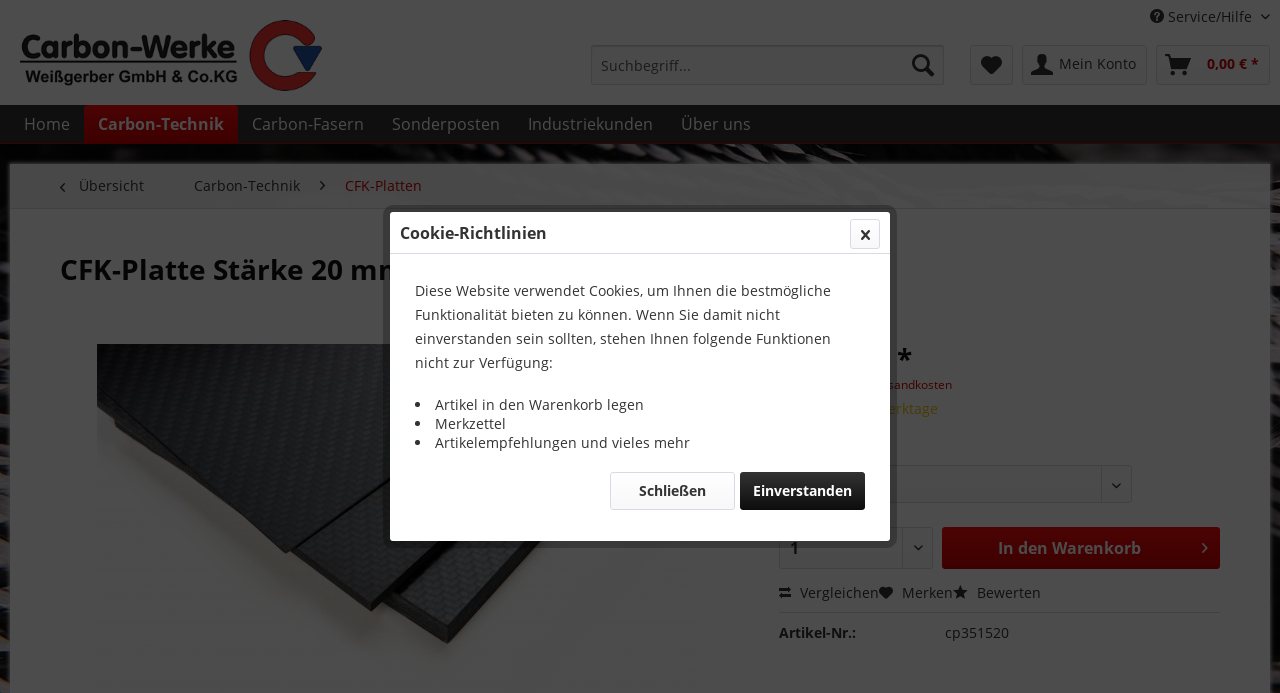

--- FILE ---
content_type: text/html; charset=UTF-8
request_url: https://www.carbon-vertrieb.com/carbon-technik/cfk-platten/412/cfk-platte-staerke-20-mm?c=147
body_size: 11712
content:
<!DOCTYPE html> <html class="no-js" lang="de" itemscope="itemscope" itemtype="https://schema.org/WebPage"> <head> <meta charset="utf-8"> <meta name="author" content="" /> <meta name="robots" content="index,follow" /> <meta name="revisit-after" content="15 days" /> <meta name="keywords" content="Hersteller, Lieferant, Carbonplatten, Carbonplatte, Kohlefaserplatte, CFK-Platte, fräsen, sägen, schleifen, kaufen, wasserstrahlschneiden" /> <meta name="description" content="auf Maß geschnitten +/- 1 mm Innenlagen Carbon-unidirektional Prepreg 0°/90° Decklagen Carbon-Gewebeprepreg" /> <meta property="og:type" content="product" /> <meta property="og:site_name" content="Carbon Werke" /> <meta property="og:url" content="https://www.carbon-vertrieb.com/carbon-technik/cfk-platten/412/cfk-platte-staerke-20-mm" /> <meta property="og:title" content="CFK-Platte Stärke 20 mm" /> <meta property="og:description" content="auf Maß geschnitten +/- 1 mm Stärke +/- 0,3 mm Innenlagen Carbon-unidirektional Prepreg 0°/90° Decklagen Carbon-Gewebeprepreg…" /> <meta property="og:image" content="https://www.carbon-vertrieb.com/media/image/48/e8/34/CFK-Platten.jpg" /> <meta property="product:brand" content="Carbon Werke" /> <meta property="product:price" content="165,93" /> <meta property="product:product_link" content="https://www.carbon-vertrieb.com/carbon-technik/cfk-platten/412/cfk-platte-staerke-20-mm" /> <meta name="twitter:card" content="product" /> <meta name="twitter:site" content="Carbon Werke" /> <meta name="twitter:title" content="CFK-Platte Stärke 20 mm" /> <meta name="twitter:description" content="auf Maß geschnitten +/- 1 mm Stärke +/- 0,3 mm Innenlagen Carbon-unidirektional Prepreg 0°/90° Decklagen Carbon-Gewebeprepreg…" /> <meta name="twitter:image" content="https://www.carbon-vertrieb.com/media/image/48/e8/34/CFK-Platten.jpg" /> <meta itemprop="copyrightHolder" content="Carbon Werke" /> <meta itemprop="copyrightYear" content="2014" /> <meta itemprop="isFamilyFriendly" content="True" /> <meta itemprop="image" content="https://www.carbon-vertrieb.com/media/image/7f/21/09/logo_100.png" /> <meta name="viewport" content="width=device-width, initial-scale=1.0"> <meta name="mobile-web-app-capable" content="yes"> <meta name="apple-mobile-web-app-title" content="Carbon Werke"> <meta name="apple-mobile-web-app-capable" content="yes"> <meta name="apple-mobile-web-app-status-bar-style" content="default"> <link rel="apple-touch-icon-precomposed" href="https://www.carbon-vertrieb.com/media/image/c9/da/6a/logo_180.png"> <link rel="shortcut icon" href="https://www.carbon-vertrieb.com/media/unknown/d9/0c/f4/favicon.ico"> <meta name="msapplication-navbutton-color" content="#CD0102" /> <meta name="application-name" content="Carbon Werke" /> <meta name="msapplication-starturl" content="https://www.carbon-vertrieb.com/" /> <meta name="msapplication-window" content="width=1024;height=768" /> <meta name="msapplication-TileImage" content="https://www.carbon-vertrieb.com/media/image/14/80/4c/logo_150.png"> <meta name="msapplication-TileColor" content="#CD0102"> <meta name="theme-color" content="#CD0102" /> <link rel="canonical" href="https://www.carbon-vertrieb.com/carbon-technik/cfk-platten/412/cfk-platte-staerke-20-mm" /> <title itemprop="name">Hersteller Lieferant Carbonplatte, CFK-Platte, Kohlefaserplatte, fräsen, bearbeiten, kaufen | Carbon Werke</title> <link href="/web/cache/1714393365_829a5ef6c6cfadeea72c87b5105aede5.css" media="all" rel="stylesheet" type="text/css" /> </head> <body class="is--ctl-detail is--act-index" > <div class="page-wrap"> <noscript class="noscript-main"> <div class="alert is--warning"> <div class="alert--icon"> <i class="icon--element icon--warning"></i> </div> <div class="alert--content"> Um Carbon&#x20;Werke in vollem Umfang nutzen zu k&ouml;nnen, empfehlen wir Ihnen Javascript in Ihrem Browser zu aktiveren. </div> </div> </noscript> <header class="header-main"> <div class="top-bar"> <div class="container block-group"> <nav class="top-bar--navigation block" role="menubar">   <div class="navigation--entry entry--compare is--hidden" role="menuitem" aria-haspopup="true" data-drop-down-menu="true">   </div> <div class="navigation--entry entry--service has--drop-down" role="menuitem" aria-haspopup="true" data-drop-down-menu="true"> <i class="icon--service"></i> Service/Hilfe </div> </nav> </div> </div> <div class="container header--navigation"> <div class="logo-main block-group" role="banner"> <div class="logo--shop block"> <a class="logo--link" href="https://www.carbon-vertrieb.com/" title="Carbon Werke - zur Startseite wechseln"> <picture> <source srcset="https://www.carbon-vertrieb.com/media/image/7f/21/09/logo_100.png" media="(min-width: 78.75em)"> <source srcset="https://www.carbon-vertrieb.com/media/image/7f/21/09/logo_100.png" media="(min-width: 64em)"> <source srcset="https://www.carbon-vertrieb.com/media/image/7f/21/09/logo_100.png" media="(min-width: 48em)"> <img srcset="https://www.carbon-vertrieb.com/media/image/7f/21/09/logo_100.png" alt="Carbon Werke - zur Startseite wechseln" /> </picture> </a> </div> </div> <nav class="shop--navigation block-group"> <ul class="navigation--list block-group" role="menubar"> <li class="navigation--entry entry--menu-left" role="menuitem"> <a class="entry--link entry--trigger btn is--icon-left" href="#offcanvas--left" data-offcanvas="true" data-offCanvasSelector=".sidebar-main" aria-label="Menü"> <i class="icon--menu"></i> Menü </a> </li> <li class="navigation--entry entry--search" role="menuitem" data-search="true" aria-haspopup="true" data-minLength="3"> <a class="btn entry--link entry--trigger" href="#show-hide--search" title="Suche anzeigen / schließen" aria-label="Suche anzeigen / schließen"> <i class="icon--search"></i> <span class="search--display">Suchen</span> </a> <form action="/search" method="get" class="main-search--form"> <input type="search" name="sSearch" aria-label="Suchbegriff..." class="main-search--field" autocomplete="off" autocapitalize="off" placeholder="Suchbegriff..." maxlength="30" /> <button type="submit" class="main-search--button" aria-label="Suchen"> <i class="icon--search"></i> <span class="main-search--text">Suchen</span> </button> <div class="form--ajax-loader">&nbsp;</div> </form> <div class="main-search--results"></div> </li>  <li class="navigation--entry entry--notepad" role="menuitem"> <a href="https://www.carbon-vertrieb.com/note" title="Merkzettel" aria-label="Merkzettel" class="btn"> <i class="icon--heart"></i> </a> </li> <li class="navigation--entry entry--account" role="menuitem" data-offcanvas="true" data-offCanvasSelector=".account--dropdown-navigation"> <a href="https://www.carbon-vertrieb.com/account" title="Mein Konto" aria-label="Mein Konto" class="btn is--icon-left entry--link account--link"> <i class="icon--account"></i> <span class="account--display"> Mein Konto </span> </a> </li> <li class="navigation--entry entry--cart" role="menuitem"> <a class="btn is--icon-left cart--link" href="https://www.carbon-vertrieb.com/checkout/cart" title="Warenkorb" aria-label="Warenkorb"> <span class="cart--display"> Warenkorb </span> <span class="badge is--primary is--minimal cart--quantity is--hidden">0</span> <i class="icon--basket"></i> <span class="cart--amount"> 0,00&nbsp;&euro; * </span> </a> <div class="ajax-loader">&nbsp;</div> </li>  </ul> </nav> <div class="container--ajax-cart" data-collapse-cart="true" data-displayMode="offcanvas"></div> </div> </header> <nav class="navigation-main"> <div class="container" data-menu-scroller="true" data-listSelector=".navigation--list.container" data-viewPortSelector=".navigation--list-wrapper"> <div class="navigation--list-wrapper"> <ul class="navigation--list container" role="menubar" itemscope="itemscope" itemtype="https://schema.org/SiteNavigationElement"> <li class="navigation--entry is--home" role="menuitem"><a class="navigation--link is--first" href="https://www.carbon-vertrieb.com/" title="Home" aria-label="Home" itemprop="url"><span itemprop="name">Home</span></a></li><li class="navigation--entry is--active" role="menuitem"><a class="navigation--link is--active" href="https://www.carbon-vertrieb.com/carbon-technik/" title="Carbon-Technik" aria-label="Carbon-Technik" itemprop="url"><span itemprop="name">Carbon-Technik</span></a></li><li class="navigation--entry" role="menuitem"><a class="navigation--link" href="https://www.carbon-vertrieb.com/carbon-fasern/" title="Carbon-Fasern" aria-label="Carbon-Fasern" itemprop="url"><span itemprop="name">Carbon-Fasern</span></a></li><li class="navigation--entry" role="menuitem"><a class="navigation--link" href="https://www.carbon-vertrieb.com/sonderposten/" title="Sonderposten" aria-label="Sonderposten" itemprop="url"><span itemprop="name">Sonderposten</span></a></li><li class="navigation--entry" role="menuitem"><a class="navigation--link" href="/custom/index/sCustom/46" title="Industriekunden" aria-label="Industriekunden" itemprop="url"><span itemprop="name">Industriekunden</span></a></li><li class="navigation--entry" role="menuitem"><a class="navigation--link" href="/ueber-uns" title="Über uns" aria-label="Über uns" itemprop="url"><span itemprop="name">Über uns</span></a></li> </ul> </div> <div class="advanced-menu" data-advanced-menu="true" data-hoverDelay="250"> <div class="menu--container"> <div class="button-container"> <a href="https://www.carbon-vertrieb.com/carbon-technik/" class="button--category" aria-label="Zur Kategorie Carbon-Technik" title="Zur Kategorie Carbon-Technik"> <i class="icon--arrow-right"></i> Zur Kategorie Carbon-Technik </a> <span class="button--close"> <i class="icon--cross"></i> </span> </div> <div class="content--wrapper has--content has--teaser"> <ul class="menu--list menu--level-0 columns--2" style="width: 50%;"> <li class="menu--list-item item--level-0" style="width: 100%"> <a href="https://www.carbon-vertrieb.com/carbon-technik/carbon-rohre/" class="menu--list-item-link" aria-label="Carbon-Rohre" title="Carbon-Rohre">Carbon-Rohre</a> </li> <li class="menu--list-item item--level-0" style="width: 100%"> <a href="https://www.carbon-vertrieb.com/carbon-technik/cfk-winkel/" class="menu--list-item-link" aria-label="CFK-Winkel" title="CFK-Winkel">CFK-Winkel</a> </li> <li class="menu--list-item item--level-0" style="width: 100%"> <a href="https://www.carbon-vertrieb.com/carbon-technik/cfk-platten/" class="menu--list-item-link" aria-label="CFK-Platten" title="CFK-Platten">CFK-Platten</a> </li> <li class="menu--list-item item--level-0" style="width: 100%"> <a href="https://www.carbon-vertrieb.com/carbon-technik/2.-wahl-cfk-platten/" class="menu--list-item-link" aria-label="2. Wahl CFK-Platten" title="2. Wahl CFK-Platten">2. Wahl CFK-Platten</a> </li> <li class="menu--list-item item--level-0" style="width: 100%"> <a href="https://www.carbon-vertrieb.com/carbon-technik/cfk-staebe/" class="menu--list-item-link" aria-label="CFK-Stäbe" title="CFK-Stäbe">CFK-Stäbe</a> </li> <li class="menu--list-item item--level-0" style="width: 100%"> <a href="https://www.carbon-vertrieb.com/carbon-technik/cfk-ud-platten-00900/" class="menu--list-item-link" aria-label="CFK-UD-Platten 0°/90°" title="CFK-UD-Platten 0°/90°">CFK-UD-Platten 0°/90°</a> </li> <li class="menu--list-item item--level-0" style="width: 100%"> <a href="https://www.carbon-vertrieb.com/carbon-technik/cfk-sandwich-platten/" class="menu--list-item-link" aria-label="CFK-Sandwich-Platten" title="CFK-Sandwich-Platten">CFK-Sandwich-Platten</a> </li> <li class="menu--list-item item--level-0" style="width: 100%"> <a href="https://www.carbon-vertrieb.com/carbon-technik/cfk-hochglanz-platten/" class="menu--list-item-link" aria-label="CFK-Hochglanz-Platten" title="CFK-Hochglanz-Platten">CFK-Hochglanz-Platten</a> </li> </ul> <div class="menu--delimiter" style="right: 50%;"></div> <div class="menu--teaser" style="width: 50%;"> <div class="teaser--headline">Geschäftsbereich Carbon-Technik</div> <div class="teaser--text"> In den letzten 35 Jahren stieg der Bedarf nach fertigen Carbon-Bauteilen und Carbon-Halbzeugen ständig an. Unser Unternehmen ist mit einem umfangreichen und speziell zugeschnittenem Maschinenpark ausgestattet. WaterJet... <a class="teaser--text-link" href="https://www.carbon-vertrieb.com/carbon-technik/" aria-label="mehr erfahren" title="mehr erfahren"> mehr erfahren </a> </div> </div> </div> </div> <div class="menu--container"> <div class="button-container"> <a href="https://www.carbon-vertrieb.com/carbon-fasern/" class="button--category" aria-label="Zur Kategorie Carbon-Fasern" title="Zur Kategorie Carbon-Fasern"> <i class="icon--arrow-right"></i> Zur Kategorie Carbon-Fasern </a> <span class="button--close"> <i class="icon--cross"></i> </span> </div> <div class="content--wrapper has--content has--teaser"> <ul class="menu--list menu--level-0 columns--2" style="width: 50%;"> <li class="menu--list-item item--level-0" style="width: 100%"> <a href="https://www.carbon-vertrieb.com/carbon-fasern/carbon-rovings/" class="menu--list-item-link" aria-label="Carbon-Rovings" title="Carbon-Rovings">Carbon-Rovings</a> </li> <li class="menu--list-item item--level-0" style="width: 100%"> <a href="https://www.carbon-vertrieb.com/carbon-fasern/carbon-baender/" class="menu--list-item-link" aria-label="Carbon-Bänder" title="Carbon-Bänder">Carbon-Bänder</a> </li> <li class="menu--list-item item--level-0" style="width: 100%"> <a href="https://www.carbon-vertrieb.com/carbon-fasern/carbon-schlaeuche/" class="menu--list-item-link" aria-label="Carbon-Schläuche" title="Carbon-Schläuche">Carbon-Schläuche</a> </li> <li class="menu--list-item item--level-0" style="width: 100%"> <a href="https://www.carbon-vertrieb.com/carbon-fasern/carbon-gewebe/" class="menu--list-item-link" aria-label="Carbon-Gewebe" title="Carbon-Gewebe">Carbon-Gewebe</a> </li> <li class="menu--list-item item--level-0" style="width: 100%"> <a href="https://www.carbon-vertrieb.com/carbon-fasern/carbonfaser-prepreg/" class="menu--list-item-link" aria-label="Carbonfaser-Prepreg" title="Carbonfaser-Prepreg">Carbonfaser-Prepreg</a> </li> </ul> <div class="menu--delimiter" style="right: 50%;"></div> <div class="menu--teaser" style="width: 50%;"> <div class="teaser--headline">Geschäftsbereich Carbon-Fasern</div> <div class="teaser--text"> Seit über 30 Jahren werden Carbonfasern (auch Kohlenstofffasern) in der Technik eingesetzt. Mit Hilfe spezieller technischer Verfahren wird Kohlenstoff in feinsten Fäden (= Filamente) so angeordnet, dass er chemisch stabil und in seiner atomaren... <a class="teaser--text-link" href="https://www.carbon-vertrieb.com/carbon-fasern/" aria-label="mehr erfahren" title="mehr erfahren"> mehr erfahren </a> </div> </div> </div> </div> <div class="menu--container"> <div class="button-container"> <a href="https://www.carbon-vertrieb.com/sonderposten/" class="button--category" aria-label="Zur Kategorie Sonderposten" title="Zur Kategorie Sonderposten"> <i class="icon--arrow-right"></i> Zur Kategorie Sonderposten </a> <span class="button--close"> <i class="icon--cross"></i> </span> </div> <div class="content--wrapper has--content has--teaser"> <ul class="menu--list menu--level-0 columns--2" style="width: 50%;"> <li class="menu--list-item item--level-0" style="width: 100%"> <a href="https://www.carbon-vertrieb.com/sonderposten/cfk-platten/" class="menu--list-item-link" aria-label="CFK-Platten" title="CFK-Platten">CFK-Platten</a> </li> <li class="menu--list-item item--level-0" style="width: 100%"> <a href="https://www.carbon-vertrieb.com/sonderposten/ud-platten/" class="menu--list-item-link" aria-label="UD-Platten" title="UD-Platten">UD-Platten</a> </li> </ul> <div class="menu--delimiter" style="right: 50%;"></div> <div class="menu--teaser" style="width: 50%;"> <div class="teaser--headline">Sonderposten - stark reduzierte Artikel</div> <div class="teaser--text"> Hier finden Sie stark reduzierte Artikel aus den verschiedenen Geschäftsbereichen. <a class="teaser--text-link" href="https://www.carbon-vertrieb.com/sonderposten/" aria-label="mehr erfahren" title="mehr erfahren"> mehr erfahren </a> </div> </div> </div> </div> <div class="menu--container"> <div class="button-container"> <a href="/custom/index/sCustom/46" class="button--category" aria-label="Zur Kategorie Industriekunden" title="Zur Kategorie Industriekunden"> <i class="icon--arrow-right"></i> Zur Kategorie Industriekunden </a> <span class="button--close"> <i class="icon--cross"></i> </span> </div> </div> <div class="menu--container"> <div class="button-container"> <a href="/ueber-uns" class="button--category" aria-label="Zur Kategorie Über uns" title="Zur Kategorie Über uns"> <i class="icon--arrow-right"></i> Zur Kategorie Über uns </a> <span class="button--close"> <i class="icon--cross"></i> </span> </div> </div> </div> </div> </nav> <section class="content-main container block-group"> <nav class="content--breadcrumb block"> <a class="breadcrumb--button breadcrumb--link" href="https://www.carbon-vertrieb.com/carbon-technik/cfk-platten/" title="Übersicht"> <i class="icon--arrow-left"></i> <span class="breadcrumb--title">Übersicht</span> </a> <ul class="breadcrumb--list" role="menu" itemscope itemtype="https://schema.org/BreadcrumbList"> <li role="menuitem" class="breadcrumb--entry" itemprop="itemListElement" itemscope itemtype="https://schema.org/ListItem"> <a class="breadcrumb--link" href="https://www.carbon-vertrieb.com/carbon-technik/" title="Carbon-Technik" itemprop="item"> <link itemprop="url" href="https://www.carbon-vertrieb.com/carbon-technik/" /> <span class="breadcrumb--title" itemprop="name">Carbon-Technik</span> </a> <meta itemprop="position" content="0" /> </li> <li role="none" class="breadcrumb--separator"> <i class="icon--arrow-right"></i> </li> <li role="menuitem" class="breadcrumb--entry is--active" itemprop="itemListElement" itemscope itemtype="https://schema.org/ListItem"> <a class="breadcrumb--link" href="https://www.carbon-vertrieb.com/carbon-technik/cfk-platten/" title="CFK-Platten" itemprop="item"> <link itemprop="url" href="https://www.carbon-vertrieb.com/carbon-technik/cfk-platten/" /> <span class="breadcrumb--title" itemprop="name">CFK-Platten</span> </a> <meta itemprop="position" content="1" /> </li> </ul> </nav> <nav class="product--navigation"> <a href="#" class="navigation--link link--prev"> <div class="link--prev-button"> <span class="link--prev-inner">Zurück</span> </div> <div class="image--wrapper"> <div class="image--container"></div> </div> </a> <a href="#" class="navigation--link link--next"> <div class="link--next-button"> <span class="link--next-inner">Vor</span> </div> <div class="image--wrapper"> <div class="image--container"></div> </div> </a> </nav> <div class="content-main--inner"> <aside class="sidebar-main off-canvas"> <div class="navigation--smartphone"> <ul class="navigation--list "> <li class="navigation--entry entry--close-off-canvas"> <a href="#close-categories-menu" title="Menü schließen" class="navigation--link"> Menü schließen <i class="icon--arrow-right"></i> </a> </li> </ul> <div class="mobile--switches">   </div> </div> <div class="sidebar--categories-wrapper" data-subcategory-nav="true" data-mainCategoryId="3" data-categoryId="147" data-fetchUrl="/widgets/listing/getCategory/categoryId/147"> <div class="categories--headline navigation--headline"> Kategorien </div> <div class="sidebar--categories-navigation"> <ul class="sidebar--navigation categories--navigation navigation--list is--drop-down is--level0 is--rounded" role="menu"> <li class="navigation--entry is--active has--sub-categories has--sub-children" role="menuitem"> <a class="navigation--link is--active has--sub-categories link--go-forward" href="https://www.carbon-vertrieb.com/carbon-technik/" data-categoryId="269" data-fetchUrl="/widgets/listing/getCategory/categoryId/269" title="Carbon-Technik" > Carbon-Technik <span class="is--icon-right"> <i class="icon--arrow-right"></i> </span> </a> <ul class="sidebar--navigation categories--navigation navigation--list is--level1 is--rounded" role="menu"> <li class="navigation--entry" role="menuitem"> <a class="navigation--link" href="https://www.carbon-vertrieb.com/carbon-technik/cfk-winkel/" data-categoryId="275" data-fetchUrl="/widgets/listing/getCategory/categoryId/275" title="CFK-Winkel" > CFK-Winkel </a> </li> <li class="navigation--entry" role="menuitem"> <a class="navigation--link" href="https://www.carbon-vertrieb.com/carbon-technik/carbon-rohre/" data-categoryId="172" data-fetchUrl="/widgets/listing/getCategory/categoryId/172" title="Carbon-Rohre" > Carbon-Rohre </a> </li> <li class="navigation--entry is--active" role="menuitem"> <a class="navigation--link is--active" href="https://www.carbon-vertrieb.com/carbon-technik/cfk-platten/" data-categoryId="147" data-fetchUrl="/widgets/listing/getCategory/categoryId/147" title="CFK-Platten" > CFK-Platten </a> </li> <li class="navigation--entry" role="menuitem"> <a class="navigation--link" href="https://www.carbon-vertrieb.com/carbon-technik/2.-wahl-cfk-platten/" data-categoryId="153" data-fetchUrl="/widgets/listing/getCategory/categoryId/153" title="2. Wahl CFK-Platten" > 2. Wahl CFK-Platten </a> </li> <li class="navigation--entry" role="menuitem"> <a class="navigation--link" href="https://www.carbon-vertrieb.com/carbon-technik/cfk-staebe/" data-categoryId="170" data-fetchUrl="/widgets/listing/getCategory/categoryId/170" title="CFK-Stäbe" > CFK-Stäbe </a> </li> <li class="navigation--entry" role="menuitem"> <a class="navigation--link" href="https://www.carbon-vertrieb.com/carbon-technik/cfk-ud-platten-00900/" data-categoryId="155" data-fetchUrl="/widgets/listing/getCategory/categoryId/155" title="CFK-UD-Platten 0°/90°" > CFK-UD-Platten 0°/90° </a> </li> <li class="navigation--entry" role="menuitem"> <a class="navigation--link" href="https://www.carbon-vertrieb.com/carbon-technik/cfk-sandwich-platten/" data-categoryId="177" data-fetchUrl="/widgets/listing/getCategory/categoryId/177" title="CFK-Sandwich-Platten" > CFK-Sandwich-Platten </a> </li> <li class="navigation--entry" role="menuitem"> <a class="navigation--link" href="https://www.carbon-vertrieb.com/carbon-technik/cfk-hochglanz-platten/" data-categoryId="135" data-fetchUrl="/widgets/listing/getCategory/categoryId/135" title="CFK-Hochglanz-Platten" > CFK-Hochglanz-Platten </a> </li> </ul> </li> <li class="navigation--entry has--sub-children" role="menuitem"> <a class="navigation--link link--go-forward" href="https://www.carbon-vertrieb.com/carbon-fasern/" data-categoryId="267" data-fetchUrl="/widgets/listing/getCategory/categoryId/267" title="Carbon-Fasern" > Carbon-Fasern <span class="is--icon-right"> <i class="icon--arrow-right"></i> </span> </a> </li> <li class="navigation--entry has--sub-children" role="menuitem"> <a class="navigation--link link--go-forward" href="https://www.carbon-vertrieb.com/sonderposten/" data-categoryId="149" data-fetchUrl="/widgets/listing/getCategory/categoryId/149" title="Sonderposten" > Sonderposten <span class="is--icon-right"> <i class="icon--arrow-right"></i> </span> </a> </li> <li class="navigation--entry" role="menuitem"> <a class="navigation--link" href="/custom/index/sCustom/46" data-categoryId="270" data-fetchUrl="/widgets/listing/getCategory/categoryId/270" title="Industriekunden" > Industriekunden </a> </li> <li class="navigation--entry" role="menuitem"> <a class="navigation--link" href="/ueber-uns" data-categoryId="271" data-fetchUrl="/widgets/listing/getCategory/categoryId/271" title="Über uns" > Über uns </a> </li> </ul> </div> <div class="paypal-sidebar panel"> <div class="panel--body"> <a onclick="window.open(this.href, 'olcwhatispaypal','toolbar=no, location=no, directories=no, status=no, menubar=no, scrollbars=yes, resizable=yes, width=400, height=500'); return false;" href="https://www.paypal.com/de/cgi-bin/webscr?cmd=xpt/cps/popup/OLCWhatIsPayPal-outside" title="Wir akzeptieren PayPal" target="_blank" rel="nofollow noopener"> <img class="paypal-sidebar--logo" src="/engine/Shopware/Plugins/Community/Frontend/SwagPaymentPaypal/Views/responsive/frontend/_public/src/img/paypal-logo.png" alt="PayPal Logo"/> </a> </div> </div> </div> </aside> <div class="content--wrapper"> <div class="content product--details" itemscope itemtype="https://schema.org/Product" data-product-navigation="/widgets/listing/productNavigation" data-category-id="147" data-main-ordernumber="cp351520" data-ajax-wishlist="true" data-compare-ajax="true" data-ajax-variants-container="true"> <header class="product--header"> <div class="product--info"> <h1 class="product--title" itemprop="name"> CFK-Platte Stärke 20 mm </h1> <div class="product--rating-container"> <a href="#product--publish-comment" class="product--rating-link" rel="nofollow" title="Bewertung abgeben"> <span class="product--rating"> </span> </a> </div> </div> </header> <div class="product--detail-upper block-group"> <div class="product--image-container image-slider product--image-zoom" data-image-slider="true" data-image-gallery="true" data-maxZoom="0" data-thumbnails=".image--thumbnails" > <div class="image-slider--container no--thumbnails"> <div class="image-slider--slide"> <div class="image--box image-slider--item"> <span class="image--element" data-img-large="https://www.carbon-vertrieb.com/media/image/19/8b/1a/CFK-Platten_1280x1280.jpg" data-img-small="https://www.carbon-vertrieb.com/media/image/3f/a5/87/CFK-Platten_200x200.jpg" data-img-original="https://www.carbon-vertrieb.com/media/image/48/e8/34/CFK-Platten.jpg" data-alt="CFK-Platte Stärke 20 mm"> <span class="image--media"> <img srcset="https://www.carbon-vertrieb.com/media/image/53/23/c3/CFK-Platten_600x600.jpg, https://www.carbon-vertrieb.com/media/image/02/9b/25/CFK-Platten_600x600@2x.jpg 2x" src="https://www.carbon-vertrieb.com/media/image/53/23/c3/CFK-Platten_600x600.jpg" alt="CFK-Platte Stärke 20 mm" itemprop="image" /> </span> </span> </div> </div> </div> </div> <div class="product--buybox block"> <div class="is--hidden" itemprop="brand" itemtype="https://schema.org/Brand" itemscope> <meta itemprop="name" content="Carbon Werke" /> </div> <div itemprop="offers" itemscope itemtype="https://schema.org/Offer" class="buybox--inner"> <meta itemprop="priceCurrency" content="EUR"/> <span itemprop="priceSpecification" itemscope itemtype="https://schema.org/PriceSpecification"> <meta itemprop="valueAddedTaxIncluded" content="true"/> </span> <meta itemprop="url" content="https://www.carbon-vertrieb.com/carbon-technik/cfk-platten/412/cfk-platte-staerke-20-mm"/> <div class="product--price price--default"> <span class="price--content content--default"> <meta itemprop="price" content="165.93"> 165,93&nbsp;&euro; * </span> </div> <p class="product--tax" data-content="" data-modalbox="true" data-targetSelector="a" data-mode="ajax"> inkl. MwSt. <a title="Versandkosten" href="https://www.carbon-vertrieb.com/versandkosten" style="text-decoration:underline">zzgl. Versandkosten</a> </p> <div class="product--delivery"> <link itemprop="availability" href="https://schema.org/LimitedAvailability" /> <p class="delivery--information"> <span class="delivery--text delivery--text-more-is-coming"> <i class="delivery--status-icon delivery--status-more-is-coming"></i> Lieferzeit 5 Werktage </span> </p> </div> <div class="product--configurator"> <form method="post" action="https://www.carbon-vertrieb.com/carbon-technik/cfk-platten/412/cfk-platte-staerke-20-mm?c=147" class="configurator--form upprice--form"> <p class="configurator--label">Größe:</p> <div class="select-field"> <select name="group[4]" data-ajax-select-variants="true"> <option selected="selected" value="5"> 350 x 150 mm </option> <option value="6"> 550 x 350 mm </option> <option value="7"> 700 x 550 mm </option> <option value="8"> 1100 x 700 mm </option> <option value="10"> 10er Pack 350 x 150 mm </option> </select> </div> <noscript> <input name="recalc" type="submit" value="Auswählen" /> </noscript> </form> </div> <form name="sAddToBasket" method="post" action="https://www.carbon-vertrieb.com/checkout/addArticle" class="buybox--form" data-add-article="true" data-eventName="submit" data-showModal="false" data-addArticleUrl="https://www.carbon-vertrieb.com/checkout/ajaxAddArticleCart"> <input type="hidden" name="sActionIdentifier" value=""/> <input type="hidden" name="sAddAccessories" id="sAddAccessories" value=""/> <input type="hidden" name="sAdd" value="cp351520"/> <div class="buybox--button-container block-group"> <div class="buybox--quantity block"> <div class="select-field"> <select id="sQuantity" name="sQuantity" class="quantity--select"> <option value="1">1</option> <option value="2">2</option> <option value="3">3</option> <option value="4">4</option> <option value="5">5</option> <option value="6">6</option> <option value="7">7</option> <option value="8">8</option> <option value="9">9</option> <option value="10">10</option> <option value="11">11</option> <option value="12">12</option> <option value="13">13</option> <option value="14">14</option> <option value="15">15</option> <option value="16">16</option> <option value="17">17</option> <option value="18">18</option> <option value="19">19</option> <option value="20">20</option> <option value="21">21</option> <option value="22">22</option> <option value="23">23</option> <option value="24">24</option> <option value="25">25</option> <option value="26">26</option> <option value="27">27</option> <option value="28">28</option> <option value="29">29</option> <option value="30">30</option> <option value="31">31</option> <option value="32">32</option> <option value="33">33</option> <option value="34">34</option> <option value="35">35</option> <option value="36">36</option> <option value="37">37</option> <option value="38">38</option> <option value="39">39</option> <option value="40">40</option> <option value="41">41</option> <option value="42">42</option> <option value="43">43</option> <option value="44">44</option> <option value="45">45</option> <option value="46">46</option> <option value="47">47</option> <option value="48">48</option> <option value="49">49</option> <option value="50">50</option> <option value="51">51</option> <option value="52">52</option> <option value="53">53</option> <option value="54">54</option> <option value="55">55</option> <option value="56">56</option> <option value="57">57</option> <option value="58">58</option> <option value="59">59</option> <option value="60">60</option> <option value="61">61</option> <option value="62">62</option> <option value="63">63</option> <option value="64">64</option> <option value="65">65</option> <option value="66">66</option> <option value="67">67</option> <option value="68">68</option> <option value="69">69</option> <option value="70">70</option> <option value="71">71</option> <option value="72">72</option> <option value="73">73</option> <option value="74">74</option> <option value="75">75</option> <option value="76">76</option> <option value="77">77</option> <option value="78">78</option> <option value="79">79</option> <option value="80">80</option> <option value="81">81</option> <option value="82">82</option> <option value="83">83</option> <option value="84">84</option> <option value="85">85</option> <option value="86">86</option> <option value="87">87</option> <option value="88">88</option> <option value="89">89</option> <option value="90">90</option> <option value="91">91</option> <option value="92">92</option> <option value="93">93</option> <option value="94">94</option> <option value="95">95</option> <option value="96">96</option> <option value="97">97</option> <option value="98">98</option> <option value="99">99</option> <option value="100">100</option> </select> </div> </div> <button class="buybox--button block btn is--primary is--icon-right is--center is--large" name="In den Warenkorb"> <span class="buy-btn--cart-add">In den</span> <span class="buy-btn--cart-text">Warenkorb</span> <i class="icon--arrow-right"></i> </button> </div> </form> <nav class="product--actions"> <form action="https://www.carbon-vertrieb.com/compare/add_article/articleID/412" method="post" class="action--form"> <button type="submit" data-product-compare-add="true" title="Vergleichen" class="action--link action--compare"> <i class="icon--compare"></i> Vergleichen </button> </form> <form action="https://www.carbon-vertrieb.com/note/add/ordernumber/cp351520" method="post" class="action--form"> <button type="submit" class="action--link link--notepad" title="Auf den Merkzettel" data-ajaxUrl="https://www.carbon-vertrieb.com/note/ajaxAdd/ordernumber/cp351520" data-text="Gemerkt"> <i class="icon--heart"></i> <span class="action--text">Merken</span> </button> </form> <a href="#content--product-reviews" data-show-tab="true" class="action--link link--publish-comment" rel="nofollow" title="Bewertung abgeben"> <i class="icon--star"></i> Bewerten </a> </nav> </div> <ul class="product--base-info list--unstyled"> <li class="base-info--entry entry--sku"> <strong class="entry--label"> Artikel-Nr.: </strong> <meta itemprop="productID" content="466"/> <span class="entry--content" itemprop="sku"> cp351520 </span> </li> </ul> </div> </div> <div class="tab-menu--product"> <div class="tab--navigation"> <a href="#" class="tab--link" title="Beschreibung" data-tabName="description">Beschreibung</a> <a href="#" class="tab--link" title="Bewertungen" data-tabName="rating"> Bewertungen <span class="product--rating-count">0</span> </a> </div> <div class="tab--container-list"> <div class="tab--container"> <div class="tab--header"> <a href="#" class="tab--title" title="Beschreibung">Beschreibung</a> </div> <div class="tab--preview"> auf Maß geschnitten +/- 1 mm Stärke +/- 0,3 mm Innenlagen Carbon-unidirektional Prepreg...<a href="#" class="tab--link" title=" mehr"> mehr</a> </div> <div class="tab--content"> <div class="buttons--off-canvas"> <a href="#" title="Menü schließen" class="close--off-canvas"> <i class="icon--arrow-left"></i> Menü schließen </a> </div> <div class="content--description"> <div class="content--title"> Produktinformationen "CFK-Platte Stärke 20 mm" </div> <div class="product--description" itemprop="description"> <p style="margin: 0cm; margin-bottom: .0001pt;">auf Maß geschnitten +/- 1 mm</p> <p style="margin: 0cm; margin-bottom: .0001pt; font-variant-ligatures: normal; font-variant-caps: normal; orphans: 2; text-align: start; widows: 2; -webkit-text-stroke-width: 0px; text-decoration-style: initial; text-decoration-color: initial; word-spacing: 0px;">Stärke +/- 0,3 mm</p> <p style="margin: 0cm; margin-bottom: .0001pt;">Innenlagen Carbon-unidirektional Prepreg 0°/90°<br>Decklagen Carbon-Gewebeprepreg</p> <p style="margin: 0cm; margin-bottom: .0001pt;">Temperaturbeständig bis 120°C</p> <p style="margin: 0cm; margin-bottom: .0001pt;">&nbsp;</p> <p style="margin: 0cm; margin-bottom: .0001pt;">Das Format 1100 x 700 mm hat einen&nbsp;Paket-Übermaß-Aufschlag&nbsp;bei den Versandkosten.</p> <p style="margin: 0cm; margin-bottom: .0001pt;">&nbsp;</p> <p style="margin: 0cm; margin-bottom: .0001pt;"><strong>Weitere Bearbeitungen oder Abmessungen bis max. 6.000 mm Länge&nbsp;<a title="Kontaktformular" href="https://www.carbon-vertrieb.com/kontaktformular">auf Anfrage</a>.</strong></p> </div> <div class="content--title"> Weiterführende Links zu "CFK-Platte Stärke 20 mm" </div> <ul class="content--list list--unstyled"> <li class="list--entry"> <a href="https://www.carbon-vertrieb.com/anfrage-formular?sInquiry=detail&sOrdernumber=cp351520" rel="nofollow" class="content--link link--contact" title="Fragen zum Artikel?"> <i class="icon--arrow-right"></i> Fragen zum Artikel? </a> </li> <li class="list--entry"> <a href="https://www.carbon-vertrieb.com/carbon-werke/" target="_parent" class="content--link link--supplier" title="Weitere Artikel von Carbon Werke"> <i class="icon--arrow-right"></i> Weitere Artikel von Carbon Werke </a> </li> </ul> </div> </div> </div> <div class="tab--container"> <div class="tab--header"> <a href="#" class="tab--title" title="Bewertungen">Bewertungen</a> <span class="product--rating-count">0</span> </div> <div class="tab--preview"> Bewertungen lesen, schreiben und diskutieren...<a href="#" class="tab--link" title=" mehr"> mehr</a> </div> <div id="tab--product-comment" class="tab--content"> <div class="buttons--off-canvas"> <a href="#" title="Menü schließen" class="close--off-canvas"> <i class="icon--arrow-left"></i> Menü schließen </a> </div> <div class="content--product-reviews" id="detail--product-reviews"> <div class="content--title"> Kundenbewertungen für "CFK-Platte Stärke 20 mm" </div> <div class="review--form-container"> <div id="product--publish-comment" class="content--title"> Bewertung schreiben </div> <div class="alert is--warning is--rounded"> <div class="alert--icon"> <i class="icon--element icon--warning"></i> </div> <div class="alert--content"> Bewertungen werden nach Überprüfung freigeschaltet. </div> </div> <form method="post" action="https://www.carbon-vertrieb.com/carbon-technik/cfk-platten/412/cfk-platte-staerke-20-mm?action=rating&amp;c=147#detail--product-reviews" class="content--form review--form"> <input name="sVoteName" type="text" value="" class="review--field" aria-label="Ihr Name" placeholder="Ihr Name" /> <input name="sVoteMail" type="email" value="" class="review--field" aria-label="Ihre E-Mail-Adresse" placeholder="Ihre E-Mail-Adresse*" required="required" aria-required="true" /> <input name="sVoteSummary" type="text" value="" id="sVoteSummary" class="review--field" aria-label="Zusammenfassung" placeholder="Zusammenfassung*" required="required" aria-required="true" /> <div class="field--select review--field select-field"> <select name="sVoteStars" aria-label="Bewertung abgeben"> <option value="10">10 sehr gut</option> <option value="9">9</option> <option value="8">8</option> <option value="7">7</option> <option value="6">6</option> <option value="5">5</option> <option value="4">4</option> <option value="3">3</option> <option value="2">2</option> <option value="1">1 sehr schlecht</option> </select> </div> <textarea name="sVoteComment" placeholder="Ihre Meinung" cols="3" rows="2" class="review--field" aria-label="Ihre Meinung"></textarea> <div class="review--captcha"> <div class="captcha--placeholder" data-src="/widgets/Captcha/refreshCaptcha"></div> <strong class="captcha--notice">Bitte geben Sie die Zeichenfolge in das nachfolgende Textfeld ein.</strong> <div class="captcha--code"> <input type="text" name="sCaptcha" class="review--field" required="required" aria-required="true" /> </div> </div> <p class="review--notice"> Die mit einem * markierten Felder sind Pflichtfelder. </p> <div class="review--actions"> <button type="submit" class="btn is--primary" name="Submit"> Speichern </button> </div> </form> </div> </div> </div> </div> </div> </div> <div class="tab-menu--cross-selling"> <div class="tab--navigation"> <a href="#content--also-bought" title="Kunden kauften auch" class="tab--link">Kunden kauften auch</a> <a href="#content--customer-viewed" title="Kunden haben sich ebenfalls angesehen" class="tab--link">Kunden haben sich ebenfalls angesehen</a> </div> <div class="tab--container-list"> <div class="tab--container" data-tab-id="alsobought"> <div class="tab--header"> <a href="#" class="tab--title" title="Kunden kauften auch">Kunden kauften auch</a> </div> <div class="tab--content content--also-bought"> <div class="bought--content"> <div class="product-slider " data-initOnEvent="onShowContent-alsobought" data-product-slider="true"> <div class="product-slider--container"> <div class="product-slider--item"> <div class="product--box box--slider" data-page-index="" data-ordernumber="cp35155" data-category-id="147"> <div class="box--content is--rounded"> <div class="product--badges"> </div> <div class="product--info"> <a href="https://www.carbon-vertrieb.com/carbon-technik/cfk-platten/419/cfk-platte-staerke-5-mm" title="CFK-Platte Stärke 5 mm" class="product--image" > <span class="image--element"> <span class="image--media"> <img srcset="https://www.carbon-vertrieb.com/media/image/3f/a5/87/CFK-Platten_200x200.jpg, https://www.carbon-vertrieb.com/media/image/f6/ca/83/CFK-Platten_200x200@2x.jpg 2x" alt="CFK-Platte Stärke 5 mm" data-extension="jpg" title="CFK-Platte Stärke 5 mm" /> </span> </span> </a> <a href="https://www.carbon-vertrieb.com/carbon-technik/cfk-platten/419/cfk-platte-staerke-5-mm" class="product--title" title="CFK-Platte Stärke 5 mm"> CFK-Platte Stärke 5 mm </a> <div class="product--price-info"> <div class="price--unit" title="Inhalt"> </div> <div class="product--price"> <span class="price--default is--nowrap"> ab 51,89&nbsp;&euro; * </span> </div> </div> </div> </div> </div> </div> <div class="product-slider--item"> <div class="product--box box--slider" data-page-index="" data-ordernumber="cp35159" data-category-id="147"> <div class="box--content is--rounded"> <div class="product--badges"> </div> <div class="product--info"> <a href="https://www.carbon-vertrieb.com/carbon-technik/cfk-platten/415/cfk-platte-staerke-9-mm" title="CFK-Platte Stärke 9 mm" class="product--image" > <span class="image--element"> <span class="image--media"> <img srcset="https://www.carbon-vertrieb.com/media/image/3f/a5/87/CFK-Platten_200x200.jpg, https://www.carbon-vertrieb.com/media/image/f6/ca/83/CFK-Platten_200x200@2x.jpg 2x" alt="CFK-Platte Stärke 9 mm" data-extension="jpg" title="CFK-Platte Stärke 9 mm" /> </span> </span> </a> <a href="https://www.carbon-vertrieb.com/carbon-technik/cfk-platten/415/cfk-platte-staerke-9-mm" class="product--title" title="CFK-Platte Stärke 9 mm"> CFK-Platte Stärke 9 mm </a> <div class="product--price-info"> <div class="price--unit" title="Inhalt"> </div> <div class="product--price"> <span class="price--default is--nowrap"> ab 84,03&nbsp;&euro; * </span> </div> </div> </div> </div> </div> </div> <div class="product-slider--item"> <div class="product--box box--slider" data-page-index="" data-ordernumber="cp351510" data-category-id="147"> <div class="box--content is--rounded"> <div class="product--badges"> </div> <div class="product--info"> <a href="https://www.carbon-vertrieb.com/carbon-technik/cfk-platten/414/cfk-platte-staerke-10-mm" title="CFK-Platte Stärke 10 mm" class="product--image" > <span class="image--element"> <span class="image--media"> <img srcset="https://www.carbon-vertrieb.com/media/image/3f/a5/87/CFK-Platten_200x200.jpg, https://www.carbon-vertrieb.com/media/image/f6/ca/83/CFK-Platten_200x200@2x.jpg 2x" alt="CFK-Platte Stärke 10 mm" data-extension="jpg" title="CFK-Platte Stärke 10 mm" /> </span> </span> </a> <a href="https://www.carbon-vertrieb.com/carbon-technik/cfk-platten/414/cfk-platte-staerke-10-mm" class="product--title" title="CFK-Platte Stärke 10 mm"> CFK-Platte Stärke 10 mm </a> <div class="product--price-info"> <div class="price--unit" title="Inhalt"> </div> <div class="product--price"> <span class="price--default is--nowrap"> ab 82,97&nbsp;&euro; * </span> </div> </div> </div> </div> </div> </div> <div class="product-slider--item"> <div class="product--box box--slider" data-page-index="" data-ordernumber="cp351515" data-category-id="147"> <div class="box--content is--rounded"> <div class="product--badges"> </div> <div class="product--info"> <a href="https://www.carbon-vertrieb.com/carbon-technik/cfk-platten/413/cfk-platte-staerke-15-mm" title="CFK-Platte Stärke 15 mm" class="product--image" > <span class="image--element"> <span class="image--media"> <img srcset="https://www.carbon-vertrieb.com/media/image/3f/a5/87/CFK-Platten_200x200.jpg, https://www.carbon-vertrieb.com/media/image/f6/ca/83/CFK-Platten_200x200@2x.jpg 2x" alt="CFK-Platte Stärke 15 mm" data-extension="jpg" title="CFK-Platte Stärke 15 mm" /> </span> </span> </a> <a href="https://www.carbon-vertrieb.com/carbon-technik/cfk-platten/413/cfk-platte-staerke-15-mm" class="product--title" title="CFK-Platte Stärke 15 mm"> CFK-Platte Stärke 15 mm </a> <div class="product--price-info"> <div class="price--unit" title="Inhalt"> </div> <div class="product--price"> <span class="price--default is--nowrap"> ab 124,45&nbsp;&euro; * </span> </div> </div> </div> </div> </div> </div> <div class="product-slider--item"> <div class="product--box box--slider" data-page-index="" data-ordernumber="cp35152" data-category-id="147"> <div class="box--content is--rounded"> <div class="product--badges"> </div> <div class="product--info"> <a href="https://www.carbon-vertrieb.com/carbon-technik/cfk-platten/423/cfk-platte-staerke-2-mm" title="CFK-Platte Stärke 2 mm" class="product--image" > <span class="image--element"> <span class="image--media"> <img srcset="https://www.carbon-vertrieb.com/media/image/3f/a5/87/CFK-Platten_200x200.jpg, https://www.carbon-vertrieb.com/media/image/f6/ca/83/CFK-Platten_200x200@2x.jpg 2x" alt="CFK-Platte Stärke 2 mm" data-extension="jpg" title="CFK-Platte Stärke 2 mm" /> </span> </span> </a> <a href="https://www.carbon-vertrieb.com/carbon-technik/cfk-platten/423/cfk-platte-staerke-2-mm" class="product--title" title="CFK-Platte Stärke 2 mm"> CFK-Platte Stärke 2 mm </a> <div class="product--price-info"> <div class="price--unit" title="Inhalt"> </div> <div class="product--price"> <span class="price--default is--nowrap"> ab 23,86&nbsp;&euro; * </span> </div> </div> </div> </div> </div> </div> <div class="product-slider--item"> <div class="product--box box--slider" data-page-index="" data-ordernumber="cp35153" data-category-id="147"> <div class="box--content is--rounded"> <div class="product--badges"> </div> <div class="product--info"> <a href="https://www.carbon-vertrieb.com/carbon-technik/cfk-platten/421/cfk-platte-staerke-3-mm" title="CFK-Platte Stärke 3 mm" class="product--image" > <span class="image--element"> <span class="image--media"> <img srcset="https://www.carbon-vertrieb.com/media/image/3f/a5/87/CFK-Platten_200x200.jpg, https://www.carbon-vertrieb.com/media/image/f6/ca/83/CFK-Platten_200x200@2x.jpg 2x" alt="CFK-Platte Stärke 3 mm" data-extension="jpg" title="CFK-Platte Stärke 3 mm" /> </span> </span> </a> <a href="https://www.carbon-vertrieb.com/carbon-technik/cfk-platten/421/cfk-platte-staerke-3-mm" class="product--title" title="CFK-Platte Stärke 3 mm"> CFK-Platte Stärke 3 mm </a> <div class="product--price-info"> <div class="price--unit" title="Inhalt"> </div> <div class="product--price"> <span class="price--default is--nowrap"> ab 34,26&nbsp;&euro; * </span> </div> </div> </div> </div> </div> </div> <div class="product-slider--item"> <div class="product--box box--slider" data-page-index="" data-ordernumber="cp35154" data-category-id="147"> <div class="box--content is--rounded"> <div class="product--badges"> </div> <div class="product--info"> <a href="https://www.carbon-vertrieb.com/carbon-technik/cfk-platten/420/cfk-platte-staerke-4-mm" title="CFK-Platte Stärke 4 mm" class="product--image" > <span class="image--element"> <span class="image--media"> <img srcset="https://www.carbon-vertrieb.com/media/image/3f/a5/87/CFK-Platten_200x200.jpg, https://www.carbon-vertrieb.com/media/image/f6/ca/83/CFK-Platten_200x200@2x.jpg 2x" alt="CFK-Platte Stärke 4 mm" data-extension="jpg" title="CFK-Platte Stärke 4 mm" /> </span> </span> </a> <a href="https://www.carbon-vertrieb.com/carbon-technik/cfk-platten/420/cfk-platte-staerke-4-mm" class="product--title" title="CFK-Platte Stärke 4 mm"> CFK-Platte Stärke 4 mm </a> <div class="product--price-info"> <div class="price--unit" title="Inhalt"> </div> <div class="product--price"> <span class="price--default is--nowrap"> ab 45,66&nbsp;&euro; * </span> </div> </div> </div> </div> </div> </div> <div class="product-slider--item"> <div class="product--box box--slider" data-page-index="" data-ordernumber="cp35156" data-category-id="147"> <div class="box--content is--rounded"> <div class="product--badges"> </div> <div class="product--info"> <a href="https://www.carbon-vertrieb.com/carbon-technik/cfk-platten/418/cfk-platte-staerke-6-mm" title="CFK-Platte Stärke 6 mm" class="product--image" > <span class="image--element"> <span class="image--media"> <img srcset="https://www.carbon-vertrieb.com/media/image/3f/a5/87/CFK-Platten_200x200.jpg, https://www.carbon-vertrieb.com/media/image/f6/ca/83/CFK-Platten_200x200@2x.jpg 2x" alt="CFK-Platte Stärke 6 mm" data-extension="jpg" title="CFK-Platte Stärke 6 mm" /> </span> </span> </a> <a href="https://www.carbon-vertrieb.com/carbon-technik/cfk-platten/418/cfk-platte-staerke-6-mm" class="product--title" title="CFK-Platte Stärke 6 mm"> CFK-Platte Stärke 6 mm </a> <div class="product--price-info"> <div class="price--unit" title="Inhalt"> </div> <div class="product--price"> <span class="price--default is--nowrap"> ab 62,22&nbsp;&euro; * </span> </div> </div> </div> </div> </div> </div> <div class="product-slider--item"> <div class="product--box box--slider" data-page-index="" data-ordernumber="cp35158" data-category-id="147"> <div class="box--content is--rounded"> <div class="product--badges"> </div> <div class="product--info"> <a href="https://www.carbon-vertrieb.com/carbon-technik/cfk-platten/416/cfk-platte-staerke-8-mm" title="CFK-Platte Stärke 8 mm" class="product--image" > <span class="image--element"> <span class="image--media"> <img srcset="https://www.carbon-vertrieb.com/media/image/3f/a5/87/CFK-Platten_200x200.jpg, https://www.carbon-vertrieb.com/media/image/f6/ca/83/CFK-Platten_200x200@2x.jpg 2x" alt="CFK-Platte Stärke 8 mm" data-extension="jpg" title="CFK-Platte Stärke 8 mm" /> </span> </span> </a> <a href="https://www.carbon-vertrieb.com/carbon-technik/cfk-platten/416/cfk-platte-staerke-8-mm" class="product--title" title="CFK-Platte Stärke 8 mm"> CFK-Platte Stärke 8 mm </a> <div class="product--price-info"> <div class="price--unit" title="Inhalt"> </div> <div class="product--price"> <span class="price--default is--nowrap"> ab 74,68&nbsp;&euro; * </span> </div> </div> </div> </div> </div> </div> </div> </div> </div> </div> </div> <div class="tab--container" data-tab-id="alsoviewed"> <div class="tab--header"> <a href="#" class="tab--title" title="Kunden haben sich ebenfalls angesehen">Kunden haben sich ebenfalls angesehen</a> </div> <div class="tab--content content--also-viewed"> </div> </div> </div> </div> </div> </div> <div class="last-seen-products is--hidden" data-last-seen-products="true" data-productLimit="5"> <div class="last-seen-products--title"> Zuletzt angesehen </div> <div class="last-seen-products--slider product-slider" data-product-slider="true"> <div class="last-seen-products--container product-slider--container"></div> </div> </div> </div> </section> <footer class="footer-main"> <div class="container"> <div class="footer--columns block-group"> <div class="footer--column column--hotline is--first block"> <div class="column--headline">Service Hotline</div> <div class="column--content"> <p class="column--desc">Telefonische Unterst&uuml;tzung und Beratung unter:<br /><br /><a href="tel:+499081290040" class="footer--phone-link">09081/29004-0</a><br/>Mo-Fr, 07:30 - 16:00 Uhr</p> </div> </div> <div class="footer--column column--menu block"> <div class="column--headline">Shop Service</div> <nav class="column--navigation column--content"> <ul class="navigation--list" role="menu"> <li class="navigation--entry" role="menuitem"> <a class="navigation--link" href="https://www.carbon-vertrieb.com/kontaktformular" title="Kontakt" target="_self"> Kontakt </a> </li> <li class="navigation--entry" role="menuitem"> <a class="navigation--link" href="https://www.carbon-vertrieb.com/versandkosten" title="Versandkosten"> Versandkosten </a> </li> <li class="navigation--entry" role="menuitem"> <a class="navigation--link" href="https://www.carbon-vertrieb.com/rueckgabe" title="Rückgabe" target="_self"> Rückgabe </a> </li> <li class="navigation--entry" role="menuitem"> <a class="navigation--link" href="https://www.carbon-vertrieb.com/widerrufsrecht" title="Widerrufsrecht"> Widerrufsrecht </a> </li> <li class="navigation--entry" role="menuitem"> <a class="navigation--link" href="https://www.carbon-vertrieb.com/allgemeine-geschaeftsbedingungen" title="Allgemeine Geschäftsbedingungen"> Allgemeine Geschäftsbedingungen </a> </li> </ul> </nav> </div> <div class="footer--column column--menu block"> <div class="column--headline">Informationen</div> <nav class="column--navigation column--content"> <ul class="navigation--list" role="menu"> <li class="navigation--entry" role="menuitem"> <a class="navigation--link" href="https://www.carbon-vertrieb.com/industriekunden" title="Industriekunden"> Industriekunden </a> </li> <li class="navigation--entry" role="menuitem"> <a class="navigation--link" href="https://www.carbon-vertrieb.com/ueber-uns" title="Über uns"> Über uns </a> </li> <li class="navigation--entry" role="menuitem"> <a class="navigation--link" href="https://www.carbon-vertrieb.com/datenschutzerklaerung" title="Datenschutzerklärung"> Datenschutzerklärung </a> </li> <li class="navigation--entry" role="menuitem"> <a class="navigation--link" href="https://www.carbon-vertrieb.com/impressum" title="Impressum"> Impressum </a> </li> </ul> </nav> </div> <div class="footer--column column--newsletter is--last block"> <div class="column--headline">Anschrift</div> <div class="column--content"> <p class="column--desc"> Carbon-Werke<br /> Weißgerber GmbH & Co KG<br /> Albert-Einstein-Straße 2-4<br /> D-86757 Wallerstein<br /> Telefon: 09081/29004-0<br /> Fax: 09081/29004-29<br /> <a class="navigation--link" href="mailto:mail@carbon-werke.com">mail@carbon-werke.com</a><br /> </p> </div> </div> </div> <div class="footer--bottom"> <div class="footer--vat-info"> <p class="vat-info--text"> * Alle Preise inkl. gesetzl. Mehrwertsteuer zzgl. <a title="Versandkosten" href="https://www.carbon-vertrieb.com/versandkosten">Versandkosten</a> und ggf. Nachnahmegebühren, wenn nicht anders beschrieben </p> </div> <div class="container footer-minimal"> <div class="footer--service-menu"> </div> </div> <div class="footer--copyright"> &copy; Carbon-Werke Weißgerber GmbH & Co KG <br /><br /> </div> </div> </div> </footer> </div> <div class="page-wrap--cookie-permission is--hidden" data-cookie-permission="true" data-urlPrefix="https://www.carbon-vertrieb.com/" data-title="Cookie-Richtlinien" data-cookieTimeout="60" data-shopId="1"> <div class="cookie-removal--container"> <p> Diese Website verwendet Cookies, um Ihnen die bestmögliche Funktionalität bieten zu können. Wenn Sie damit nicht einverstanden sein sollten, stehen Ihnen folgende Funktionen nicht zur Verfügung:<br> </p> <ul class="cookie-removal--list"> <li>Artikel in den Warenkorb legen</li> <li>Merkzettel</li> <li>Artikelempfehlungen und vieles mehr</li> </ul> <div class="cookie-removal--footer"> <div class="cookie-removal--buttons"> <a class="btn is--secondary cookie-permission--accept-button is--center">Einverstanden</a> <a class="btn cookie-permission--close-button is--center">Schließen</a> </div> </div> </div> </div> <script id="footer--js-inline">
var timeNow = 1768873479;
var secureShop = true;
var asyncCallbacks = [];
document.asyncReady = function (callback) {
asyncCallbacks.push(callback);
};
var controller = controller || {"home":"https:\/\/www.carbon-vertrieb.com\/","vat_check_enabled":"","vat_check_required":"","register":"https:\/\/www.carbon-vertrieb.com\/register","checkout":"https:\/\/www.carbon-vertrieb.com\/checkout","ajax_search":"https:\/\/www.carbon-vertrieb.com\/ajax_search","ajax_cart":"https:\/\/www.carbon-vertrieb.com\/checkout\/ajaxCart","ajax_validate":"https:\/\/www.carbon-vertrieb.com\/register","ajax_add_article":"https:\/\/www.carbon-vertrieb.com\/checkout\/addArticle","ajax_listing":"\/widgets\/listing\/listingCount","ajax_cart_refresh":"https:\/\/www.carbon-vertrieb.com\/checkout\/ajaxAmount","ajax_address_selection":"https:\/\/www.carbon-vertrieb.com\/address\/ajaxSelection","ajax_address_editor":"https:\/\/www.carbon-vertrieb.com\/address\/ajaxEditor"};
var snippets = snippets || { "noCookiesNotice": "Es wurde festgestellt, dass Cookies in Ihrem Browser deaktiviert sind. Um Carbon\x20Werke in vollem Umfang nutzen zu k\u00f6nnen, empfehlen wir Ihnen, Cookies in Ihrem Browser zu aktiveren." };
var themeConfig = themeConfig || {"offcanvasOverlayPage":true};
var lastSeenProductsConfig = lastSeenProductsConfig || {"baseUrl":"","shopId":1,"noPicture":"\/themes\/Frontend\/Responsive\/frontend\/_public\/src\/img\/no-picture.jpg","productLimit":"5","currentArticle":{"articleId":412,"linkDetailsRewritten":"https:\/\/www.carbon-vertrieb.com\/carbon-technik\/cfk-platten\/412\/cfk-platte-staerke-20-mm?c=147&number=cp351520","articleName":"CFK-Platte St\u00e4rke 20 mm 350 x 150 mm","imageTitle":"","images":[{"source":"https:\/\/www.carbon-vertrieb.com\/media\/image\/3f\/a5\/87\/CFK-Platten_200x200.jpg","retinaSource":"https:\/\/www.carbon-vertrieb.com\/media\/image\/f6\/ca\/83\/CFK-Platten_200x200@2x.jpg","sourceSet":"https:\/\/www.carbon-vertrieb.com\/media\/image\/3f\/a5\/87\/CFK-Platten_200x200.jpg, https:\/\/www.carbon-vertrieb.com\/media\/image\/f6\/ca\/83\/CFK-Platten_200x200@2x.jpg 2x"},{"source":"https:\/\/www.carbon-vertrieb.com\/media\/image\/53\/23\/c3\/CFK-Platten_600x600.jpg","retinaSource":"https:\/\/www.carbon-vertrieb.com\/media\/image\/02\/9b\/25\/CFK-Platten_600x600@2x.jpg","sourceSet":"https:\/\/www.carbon-vertrieb.com\/media\/image\/53\/23\/c3\/CFK-Platten_600x600.jpg, https:\/\/www.carbon-vertrieb.com\/media\/image\/02\/9b\/25\/CFK-Platten_600x600@2x.jpg 2x"},{"source":"https:\/\/www.carbon-vertrieb.com\/media\/image\/19\/8b\/1a\/CFK-Platten_1280x1280.jpg","retinaSource":"https:\/\/www.carbon-vertrieb.com\/media\/image\/08\/e8\/5c\/CFK-Platten_1280x1280@2x.jpg","sourceSet":"https:\/\/www.carbon-vertrieb.com\/media\/image\/19\/8b\/1a\/CFK-Platten_1280x1280.jpg, https:\/\/www.carbon-vertrieb.com\/media\/image\/08\/e8\/5c\/CFK-Platten_1280x1280@2x.jpg 2x"}]}};
var csrfConfig = csrfConfig || {"generateUrl":"\/csrftoken","basePath":"\/","shopId":1};
var statisticDevices = [
{ device: 'mobile', enter: 0, exit: 767 },
{ device: 'tablet', enter: 768, exit: 1259 },
{ device: 'desktop', enter: 1260, exit: 5160 }
];
var cookieRemoval = cookieRemoval || 2;
var Neti = Neti || {};
Neti.ShippingCosts = Neti.ShippingCosts || {};
Neti.ShippingCosts.calcUrl = "https://www.carbon-vertrieb.com/NetiShippingCosts/getCosts";
</script> <script>
var datePickerGlobalConfig = datePickerGlobalConfig || {
locale: {
weekdays: {
shorthand: ['So', 'Mo', 'Di', 'Mi', 'Do', 'Fr', 'Sa'],
longhand: ['Sonntag', 'Montag', 'Dienstag', 'Mittwoch', 'Donnerstag', 'Freitag', 'Samstag']
},
months: {
shorthand: ['Jan', 'Feb', 'Mär', 'Apr', 'Mai', 'Jun', 'Jul', 'Aug', 'Sep', 'Okt', 'Nov', 'Dez'],
longhand: ['Januar', 'Februar', 'März', 'April', 'Mai', 'Juni', 'Juli', 'August', 'September', 'Oktober', 'November', 'Dezember']
},
firstDayOfWeek: 1,
weekAbbreviation: 'KW',
rangeSeparator: ' bis ',
scrollTitle: 'Zum Wechseln scrollen',
toggleTitle: 'Zum Öffnen klicken',
daysInMonth: [31, 28, 31, 30, 31, 30, 31, 31, 30, 31, 30, 31]
},
dateFormat: 'Y-m-d',
timeFormat: ' H:i:S',
altFormat: 'j. F Y',
altTimeFormat: ' - H:i'
};
</script> <script async src="/web/cache/1714393365_829a5ef6c6cfadeea72c87b5105aede5.js" id="main-script"></script> <script>
/**
* Wrap the replacement code into a function to call it from the outside to replace the method when necessary
*/
var replaceAsyncReady = window.replaceAsyncReady = function() {
document.asyncReady = function (callback) {
if (typeof callback === 'function') {
window.setTimeout(callback.apply(document), 0);
}
};
};
document.getElementById('main-script').addEventListener('load', function() {
if (!asyncCallbacks) {
return false;
}
for (var i = 0; i < asyncCallbacks.length; i++) {
if (typeof asyncCallbacks[i] === 'function') {
asyncCallbacks[i].call(document);
}
}
replaceAsyncReady();
});
</script> </body> </html>